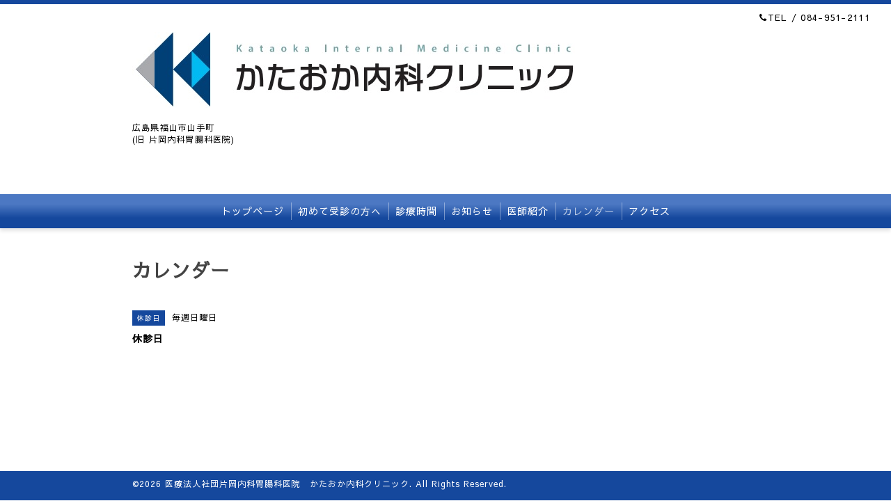

--- FILE ---
content_type: text/html; charset=utf-8
request_url: http://kataokanaika.net/calendar/4803065
body_size: 2860
content:
<!DOCTYPE html PUBLIC "-//W3C//DTD XHTML 1.0 Transitional//EN" "http://www.w3.org/TR/xhtml1/DTD/xhtml1-transitional.dtd">
<html xmlns="http://www.w3.org/1999/xhtml" xml:lang="ja" lang="ja">
<head>
  <meta http-equiv="content-type" content="text/html; charset=utf-8" />
  <title>休診日 - 　かたおか内科クリニック</title>
  <meta name="viewport" content="width=device-width, initial-scale=1, maximum-scale=1, user-scalable=yes" />
  <meta name="keywords" content="" />
  <meta name="description" content="" />
  <meta property="og:title" content="　かたおか内科クリニック" />
  <meta property="og:image" content="https://cdn.goope.jp/82894/210509164744m6tm.jpg" />
  <meta property="og:site_name" content="　かたおか内科クリニック" />
  <meta http-equiv="content-style-type" content="text/css" />
  <meta http-equiv="content-script-type" content="text/javascript" />
  <link rel="shortcut icon" href="//cdn.goope.jp/82894/210509165025-60979441c15c2.ico" />
  <link rel="alternate" type="application/rss+xml" title="　かたおか内科クリニック / RSS" href="/feed.rss" />
  <link rel="stylesheet" type="text/css" href="/css/font-awesome/css/font-awesome.min.css" />
  <link rel="stylesheet" type="text/css" href="/style.css?510948-1612338622" />

  <script type="text/javascript" src="/assets/jquery/jquery-1.9.1.min.js"></script>
</head>
<body id="calendar" class="smartphone">
  <div id="container">
    <div id="wrapper">
      <div id="wrapper_inner">

        <!-- ヘッダー部分ここから // -->
        <div id="header">

          <div class="shop_title clearfix">

            <div class="header_social_wrap">
               
              

              
            </div>

            <div class="shop_tel shop_tel_sp"><i class="fa fa-phone"></i>TEL&nbsp;/&nbsp;084-951-2111</div>
      </div>

        <div class="site_title">
          <h1 class="site_logo">
            <a class="shop_sitename" href="http://kataokanaika.net"><img src='//cdn.goope.jp/82894/210509164744m6tm.jpg' alt='　かたおか内科クリニック' /></a>
          </h1>
          <div class="site_description site_description_smartphone">広島県福山市山手町<br />
(旧 片岡内科胃腸科医院)</div>
        </div>
      </div>
      <!-- ヘッダー部分ここまで // -->

        <!-- ナビゲーション部分ここから // -->
        <script>
        $(function(){
            $(".menubtn").click(function(){
                $("#navi_inner").slideToggle(1000);
                });
            });
        </script>

        <div id="navi">
          <div class="menubtn">MENU ▼</div>
          <div id="navi_inner">
            <ul>
              
              <li><a href="/"  class="navi_top">トップページ</a></li>
              
              <li><a href="/free/shoshin"  class="navi_free free_392519">初めて受診の方へ</a></li>
              
              <li><a href="/free/shinryou"  class="navi_free free_392598">診療時間</a></li>
              
              <li><a href="/info"  class="navi_info">お知らせ</a></li>
              
              <li><a href="/staff"  class="navi_staff">医師紹介</a></li>
              
              <li><a href="/calendar"  class="navi_calendar active">カレンダー</a></li>
              
              <li><a href="/about"  class="navi_about">アクセス</a></li>
              
            </ul>
          </div>
          <div class="navi_line_bottom"></div>
        </div>
        <!-- // ナビゲーション部分ここまで -->

        <div id="contents">
          <div id="contents_inner">
            <ul class="sub_navi_side">
              
              
              
              
              
              
              
              
              
              
              
              
              
              
              
            </ul>
        <!-- メイン部分ここから -->
        <div id="main">
          <div id="main_inner">



<!----------------------------------------------

      ページ：トップ

---------------------------------------------->

                

              <!-- topメイン部分ここから // -->
              <div id="top_main" class="clearfix">

              <!-- // welcomeエリアここから -->
              <div id="welcome_info_area">
                <div class="welcome_area">
                  <h2 class="welcome_area_title">ごあいさつ</h2>
                  <div class="title_line_1"></div>
                  <div class="title_line_2"></div>
                  <ul class="welcome_area_message welcome_area_message_smartphone">
                    <li></li>
                  </ul>
                </div>
                
               </div>
               <!-- // welcomeエリアここまで -->

                <!-- サイドバー部分ここから // -->
                <div id="sidebar" class="clearfix">
                  <div id="sidebar_inner">

                    <!-- ナビゲーションパーツここから // -->
                    <div class="navi_parts_smartphone">
                      <div id="navi_parts">
<div class="navi_parts_detail">
<div id="google_translate_element"></div><script type="text/javascript">function googleTranslateElementInit() {new google.translate.TranslateElement({pageLanguage: 'ja', includedLanguages: 'en,es,fr,it,ja,ko,zh-CN,zh-TW', layout: google.translate.TranslateElement.InlineLayout.SIMPLE}, 'google_translate_element');}</script><script type="text/javascript" src="//translate.google.com/translate_a/element.js?cb=googleTranslateElementInit"></script>
</div>
</div>

                    </div>
                    <!-- // ナビゲーションパーツここまで -->

                    <div class="today_area today_area_smartphone">
                      <div class="today_title">2026.01.16 Friday</div>
                      
                      <div class="today_schedule">
                        <div class="today_schedule_title">
                          <a href="/calendar/6557331"> 診療日</a>
                        </div>
                      </div>
                      
                    </div>

                    <div class="counter_area counter_area_smartphone">
                      <div class="counter_title">Access</div>
                      <div class="counter_today">
                      Today&nbsp;:&nbsp;<span class="num">824</span>
                      </div>
                      <div class="counter_yesterday">
                      Yesterday&nbsp;:&nbsp;<span class="num">326</span>
                      </div>
                      <div class="counter_total">
                      Total&nbsp;:&nbsp;<span class="num">496805</span>
                      </div>
                    </div>

                    <div class="qr_area qr_area_smartphone">
                      <div class="qr_title">携帯サイト</div>
                      <div class="qr_img"><img src="//r.goope.jp/qr/kataokanaika"width="100" height="100" /></div>
                    </div>

                    

                </div>
              </div>
              <!-- // サイドバー部分ここまで -->

              </div>
              <!-- // topメイン部分ここまで -->

    

    

    

    

    
    <!----------------------------------------------

      ページ：カレンダー

    ---------------------------------------------->
    <h2 class="page_title">カレンダー</h2>

    


    
    <div class="schedule_detail">
        <div>
        <span class="schedule_detail_category">休診日</span>&nbsp; <span class="schedule_detail_date">毎週日曜日</span>
        </div>
        <div class="schedule_detail_title">
          休診日
        </div>
        <div class="schedule_detail_body">
          
          
          <br class="clear" />
        </div>
      </div>
    

    


    


    


    

    

    
    
  </div>
  </div>
  <!-- // メイン部分ここまで -->
        </div>
    </div>
    <!-- // contentsここまで -->
       <!-- フッター部分ここから // -->
        <div id="footer">
          <div id="footer_inner">

            <!-- // コピーライト部分ここから -->
            <div id="footer_copyright">
                  <div id="footer_copyright_inner">
                    <!--  スマホ用店舗名表示部分 -->
                    <div class="shop_title_footer clearfix">
                    <div class="shop_info_footer">
                      <div class="shop_rss shop_rss_sp">
                        <a href="/feed.rss" class="shop_rss_content"><img src="/img/icon/rss2.png" /></a>
                      </div>
                      <div class="shop_name shop_name_sp">
                        <span class="shop_name_content">医療法人社団片岡内科胃腸科医院　かたおか内科クリニック&nbsp;</span>
                      </div>
                    </div>
                    <div class="shop_tel shop_tel_footer">084-951-2111</div>
                    </div>
                    <!--  スマホ用店舗名表示部分ここまで -->
                  <div>
                          <div class="copyright copyright_smartphone">&copy;2026 <a href="http://kataokanaika.net">医療法人社団片岡内科胃腸科医院　かたおか内科クリニック</a>. All Rights Reserved.
                          </div>
                          <div class="powered_base clearfix">
                            <div class="powered powered_smartphone">
                              Powered by <a href="https://goope.jp/">グーペ</a> / <a href="https://admin.goope.jp/">Admin</a>
                            </div>
                            <div class="shop_rss shop_rss_pc">
                              <a href="/feed.rss" class="shop_rss_content"><img src="/img/icon/rss2.png" /></a>
                            </div>
                          </div>
                  </div>
                </div>
            </div>
            <!-- // コピーライト部分ここまで -->

          </div>
        </div>
        <!-- // フッター部分ここまで -->

      <!-- wrapper_innerここまで -->
      </div>

    <!--  wrapperここまで -->
    </div>

  <!--  containerここまで -->
  </div>

  <script type="text/javascript" src="/js/tooltip.js"></script>
  <script type="text/javascript" src="/assets/colorbox/jquery.colorbox-min.js"></script>
  <script type="text/javascript" src="/assets/responsiveslides/responsiveslides.min.js"></script>
  <script type="text/javascript" src="/assets/footerfixed/footerfixed.js"></script>

  <script>
      $(function() {
          $('#main').find('.thickbox').colorbox({
              rel: 'thickbox',
              maxWidth: '98%'
          });
      });
  </script>

</body>
</html>
